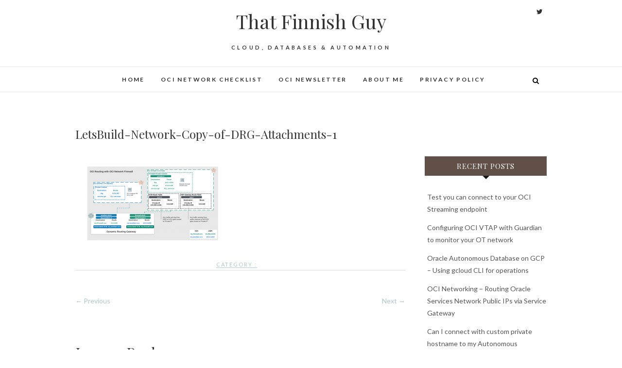

--- FILE ---
content_type: text/html; charset=UTF-8
request_url: https://www.thatfinnishguy.blog/2024/05/16/installing-oci-network-firewall-design/letsbuild-network-copy-of-drg-attachments-1/
body_size: 16466
content:
<!DOCTYPE html>
<html dir="ltr" lang="en-US" prefix="og: https://ogp.me/ns#">
<head>
<meta charset="UTF-8" />
<link rel="profile" href="http://gmpg.org/xfn/11" />
<link rel="pingback" href="https://www.thatfinnishguy.blog/xmlrpc.php" />
<title>LetsBuild-Network-Copy-of-DRG-Attachments-1 | That Finnish Guy</title>

		<!-- All in One SEO 4.7.2 - aioseo.com -->
		<meta name="robots" content="max-image-preview:large" />
		<link rel="canonical" href="https://www.thatfinnishguy.blog/2024/05/16/installing-oci-network-firewall-design/letsbuild-network-copy-of-drg-attachments-1/" />
		<meta name="generator" content="All in One SEO (AIOSEO) 4.7.2" />
		<meta property="og:locale" content="en_US" />
		<meta property="og:site_name" content="That Finnish Guy | Cloud, Databases &amp; Automation" />
		<meta property="og:type" content="article" />
		<meta property="og:title" content="LetsBuild-Network-Copy-of-DRG-Attachments-1 | That Finnish Guy" />
		<meta property="og:url" content="https://www.thatfinnishguy.blog/2024/05/16/installing-oci-network-firewall-design/letsbuild-network-copy-of-drg-attachments-1/" />
		<meta property="article:published_time" content="2024-05-16T18:44:38+00:00" />
		<meta property="article:modified_time" content="2024-05-16T18:44:38+00:00" />
		<meta name="twitter:card" content="summary" />
		<meta name="twitter:site" content="@svilmune" />
		<meta name="twitter:title" content="LetsBuild-Network-Copy-of-DRG-Attachments-1 | That Finnish Guy" />
		<meta name="twitter:creator" content="@svilmune" />
		<meta name="twitter:image" content="https://www.thatfinnishguy.blog/wp-content/uploads/2021/01/ociweekly2.png" />
		<meta name="google" content="nositelinkssearchbox" />
		<script type="application/ld+json" class="aioseo-schema">
			{"@context":"https:\/\/schema.org","@graph":[{"@type":"BreadcrumbList","@id":"https:\/\/www.thatfinnishguy.blog\/2024\/05\/16\/installing-oci-network-firewall-design\/letsbuild-network-copy-of-drg-attachments-1\/#breadcrumblist","itemListElement":[{"@type":"ListItem","@id":"https:\/\/www.thatfinnishguy.blog\/#listItem","position":1,"name":"Home","item":"https:\/\/www.thatfinnishguy.blog\/","nextItem":"https:\/\/www.thatfinnishguy.blog\/2024\/05\/16\/installing-oci-network-firewall-design\/letsbuild-network-copy-of-drg-attachments-1\/#listItem"},{"@type":"ListItem","@id":"https:\/\/www.thatfinnishguy.blog\/2024\/05\/16\/installing-oci-network-firewall-design\/letsbuild-network-copy-of-drg-attachments-1\/#listItem","position":2,"name":"LetsBuild-Network-Copy-of-DRG-Attachments-1","previousItem":"https:\/\/www.thatfinnishguy.blog\/#listItem"}]},{"@type":"ItemPage","@id":"https:\/\/www.thatfinnishguy.blog\/2024\/05\/16\/installing-oci-network-firewall-design\/letsbuild-network-copy-of-drg-attachments-1\/#itempage","url":"https:\/\/www.thatfinnishguy.blog\/2024\/05\/16\/installing-oci-network-firewall-design\/letsbuild-network-copy-of-drg-attachments-1\/","name":"LetsBuild-Network-Copy-of-DRG-Attachments-1 | That Finnish Guy","inLanguage":"en-US","isPartOf":{"@id":"https:\/\/www.thatfinnishguy.blog\/#website"},"breadcrumb":{"@id":"https:\/\/www.thatfinnishguy.blog\/2024\/05\/16\/installing-oci-network-firewall-design\/letsbuild-network-copy-of-drg-attachments-1\/#breadcrumblist"},"author":{"@id":"https:\/\/www.thatfinnishguy.blog\/author\/simovilmunen\/#author"},"creator":{"@id":"https:\/\/www.thatfinnishguy.blog\/author\/simovilmunen\/#author"},"datePublished":"2024-05-16T18:44:38+00:00","dateModified":"2024-05-16T18:44:38+00:00"},{"@type":"Organization","@id":"https:\/\/www.thatfinnishguy.blog\/#organization","name":"That Finnish Guy","description":"Cloud, Databases & Automation","url":"https:\/\/www.thatfinnishguy.blog\/","sameAs":["https:\/\/twitter.com\/svilmune"]},{"@type":"Person","@id":"https:\/\/www.thatfinnishguy.blog\/author\/simovilmunen\/#author","url":"https:\/\/www.thatfinnishguy.blog\/author\/simovilmunen\/","name":"Simo","image":{"@type":"ImageObject","@id":"https:\/\/www.thatfinnishguy.blog\/2024\/05\/16\/installing-oci-network-firewall-design\/letsbuild-network-copy-of-drg-attachments-1\/#authorImage","url":"https:\/\/secure.gravatar.com\/avatar\/c3296eab79a961ee61704a68ae6af062?s=96&d=mm&r=g","width":96,"height":96,"caption":"Simo"}},{"@type":"WebSite","@id":"https:\/\/www.thatfinnishguy.blog\/#website","url":"https:\/\/www.thatfinnishguy.blog\/","name":"That Finnish Guy","description":"Cloud, Databases & Automation","inLanguage":"en-US","publisher":{"@id":"https:\/\/www.thatfinnishguy.blog\/#organization"}}]}
		</script>
		<!-- All in One SEO -->

<link rel='dns-prefetch' href='//www.thatfinnishguy.blog' />
<link rel='dns-prefetch' href='//secure.gravatar.com' />
<link rel='dns-prefetch' href='//fonts.googleapis.com' />
<link rel='dns-prefetch' href='//s.w.org' />
<link rel='dns-prefetch' href='//v0.wordpress.com' />
<link rel='dns-prefetch' href='//c0.wp.com' />
<link rel="alternate" type="application/rss+xml" title="That Finnish Guy &raquo; Feed" href="https://www.thatfinnishguy.blog/feed/" />
<link rel="alternate" type="application/rss+xml" title="That Finnish Guy &raquo; Comments Feed" href="https://www.thatfinnishguy.blog/comments/feed/" />
<link rel="alternate" type="application/rss+xml" title="That Finnish Guy &raquo; LetsBuild-Network-Copy-of-DRG-Attachments-1 Comments Feed" href="https://www.thatfinnishguy.blog/2024/05/16/installing-oci-network-firewall-design/letsbuild-network-copy-of-drg-attachments-1/feed/" />
		<!-- This site uses the Google Analytics by ExactMetrics plugin v7.1.0 - Using Analytics tracking - https://www.exactmetrics.com/ -->
							<script src="//www.googletagmanager.com/gtag/js?id=G-LTTJ7D1N8M"  type="text/javascript" data-cfasync="false" async></script>
			<script type="text/javascript" data-cfasync="false">
				var em_version = '7.1.0';
				var em_track_user = true;
				var em_no_track_reason = '';
				
								var disableStrs = [
										'ga-disable-G-LTTJ7D1N8M',
														];

				/* Function to detect opted out users */
				function __gtagTrackerIsOptedOut() {
					for ( var index = 0; index < disableStrs.length; index++ ) {
						if ( document.cookie.indexOf( disableStrs[ index ] + '=true' ) > -1 ) {
							return true;
						}
					}

					return false;
				}

				/* Disable tracking if the opt-out cookie exists. */
				if ( __gtagTrackerIsOptedOut() ) {
					for ( var index = 0; index < disableStrs.length; index++ ) {
						window[ disableStrs[ index ] ] = true;
					}
				}

				/* Opt-out function */
				function __gtagTrackerOptout() {
					for ( var index = 0; index < disableStrs.length; index++ ) {
						document.cookie = disableStrs[ index ] + '=true; expires=Thu, 31 Dec 2099 23:59:59 UTC; path=/';
						window[ disableStrs[ index ] ] = true;
					}
				}

				if ( 'undefined' === typeof gaOptout ) {
					function gaOptout() {
						__gtagTrackerOptout();
					}
				}
								window.dataLayer = window.dataLayer || [];

				window.ExactMetricsDualTracker = {
					helpers: {},
					trackers: {},
				};
				if ( em_track_user ) {
					function __gtagDataLayer() {
						dataLayer.push( arguments );
					}

					function __gtagTracker( type, name, parameters ) {
						if ( type === 'event' ) {
															parameters.send_to = exactmetrics_frontend.v4_id;
								var hookName = name;
								if ( typeof parameters[ 'event_category' ] !== 'undefined' ) {
									hookName = parameters[ 'event_category' ] + ':' + name;
								}

								if ( typeof ExactMetricsDualTracker.trackers[ hookName ] !== 'undefined' ) {
									ExactMetricsDualTracker.trackers[ hookName ]( parameters );
								} else {
									__gtagDataLayer( 'event', name, parameters );
								}
							
													} else {
							__gtagDataLayer.apply( null, arguments );
						}
					}
					__gtagTracker( 'js', new Date() );
					__gtagTracker( 'set', {
						'developer_id.dNDMyYj' : true,
											} );
										__gtagTracker( 'config', 'G-LTTJ7D1N8M', {"forceSSL":"true"} );
															window.gtag = __gtagTracker;										(
						function () {
							/* https://developers.google.com/analytics/devguides/collection/analyticsjs/ */
							/* ga and __gaTracker compatibility shim. */
							var noopfn = function () {
								return null;
							};
							var newtracker = function () {
								return new Tracker();
							};
							var Tracker = function () {
								return null;
							};
							var p = Tracker.prototype;
							p.get = noopfn;
							p.set = noopfn;
							p.send = function (){
								var args = Array.prototype.slice.call(arguments);
								args.unshift( 'send' );
								__gaTracker.apply(null, args);
							};
							var __gaTracker = function () {
								var len = arguments.length;
								if ( len === 0 ) {
									return;
								}
								var f = arguments[len - 1];
								if ( typeof f !== 'object' || f === null || typeof f.hitCallback !== 'function' ) {
									if ( 'send' === arguments[0] ) {
										var hitConverted, hitObject = false, action;
										if ( 'event' === arguments[1] ) {
											if ( 'undefined' !== typeof arguments[3] ) {
												hitObject = {
													'eventAction': arguments[3],
													'eventCategory': arguments[2],
													'eventLabel': arguments[4],
													'value': arguments[5] ? arguments[5] : 1,
												}
											}
										}
										if ( 'pageview' === arguments[1] ) {
											if ( 'undefined' !== typeof arguments[2] ) {
												hitObject = {
													'eventAction': 'page_view',
													'page_path' : arguments[2],
												}
											}
										}
										if ( typeof arguments[2] === 'object' ) {
											hitObject = arguments[2];
										}
										if ( typeof arguments[5] === 'object' ) {
											Object.assign( hitObject, arguments[5] );
										}
										if ( 'undefined' !== typeof arguments[1].hitType ) {
											hitObject = arguments[1];
											if ( 'pageview' === hitObject.hitType ) {
												hitObject.eventAction = 'page_view';
											}
										}
										if ( hitObject ) {
											action = 'timing' === arguments[1].hitType ? 'timing_complete' : hitObject.eventAction;
											hitConverted = mapArgs( hitObject );
											__gtagTracker( 'event', action, hitConverted );
										}
									}
									return;
								}

								function mapArgs( args ) {
									var arg, hit = {};
									var gaMap = {
										'eventCategory': 'event_category',
										'eventAction': 'event_action',
										'eventLabel': 'event_label',
										'eventValue': 'event_value',
										'nonInteraction': 'non_interaction',
										'timingCategory': 'event_category',
										'timingVar': 'name',
										'timingValue': 'value',
										'timingLabel': 'event_label',
										'page' : 'page_path',
										'location' : 'page_location',
										'title' : 'page_title',
									};
									for ( arg in args ) {
																				if ( ! ( ! args.hasOwnProperty(arg) || ! gaMap.hasOwnProperty(arg) ) ) {
											hit[gaMap[arg]] = args[arg];
										} else {
											hit[arg] = args[arg];
										}
									}
									return hit;
								}

								try {
									f.hitCallback();
								} catch ( ex ) {
								}
							};
							__gaTracker.create = newtracker;
							__gaTracker.getByName = newtracker;
							__gaTracker.getAll = function () {
								return [];
							};
							__gaTracker.remove = noopfn;
							__gaTracker.loaded = true;
							window['__gaTracker'] = __gaTracker;
						}
					)();
									} else {
										console.log( "" );
					( function () {
							function __gtagTracker() {
								return null;
							}
							window['__gtagTracker'] = __gtagTracker;
							window['gtag'] = __gtagTracker;
					} )();
									}
			</script>
				<!-- / Google Analytics by ExactMetrics -->
		<script type="text/javascript">
window._wpemojiSettings = {"baseUrl":"https:\/\/s.w.org\/images\/core\/emoji\/13.1.0\/72x72\/","ext":".png","svgUrl":"https:\/\/s.w.org\/images\/core\/emoji\/13.1.0\/svg\/","svgExt":".svg","source":{"concatemoji":"https:\/\/www.thatfinnishguy.blog\/wp-includes\/js\/wp-emoji-release.min.js?ver=5.9.12"}};
/*! This file is auto-generated */
!function(e,a,t){var n,r,o,i=a.createElement("canvas"),p=i.getContext&&i.getContext("2d");function s(e,t){var a=String.fromCharCode;p.clearRect(0,0,i.width,i.height),p.fillText(a.apply(this,e),0,0);e=i.toDataURL();return p.clearRect(0,0,i.width,i.height),p.fillText(a.apply(this,t),0,0),e===i.toDataURL()}function c(e){var t=a.createElement("script");t.src=e,t.defer=t.type="text/javascript",a.getElementsByTagName("head")[0].appendChild(t)}for(o=Array("flag","emoji"),t.supports={everything:!0,everythingExceptFlag:!0},r=0;r<o.length;r++)t.supports[o[r]]=function(e){if(!p||!p.fillText)return!1;switch(p.textBaseline="top",p.font="600 32px Arial",e){case"flag":return s([127987,65039,8205,9895,65039],[127987,65039,8203,9895,65039])?!1:!s([55356,56826,55356,56819],[55356,56826,8203,55356,56819])&&!s([55356,57332,56128,56423,56128,56418,56128,56421,56128,56430,56128,56423,56128,56447],[55356,57332,8203,56128,56423,8203,56128,56418,8203,56128,56421,8203,56128,56430,8203,56128,56423,8203,56128,56447]);case"emoji":return!s([10084,65039,8205,55357,56613],[10084,65039,8203,55357,56613])}return!1}(o[r]),t.supports.everything=t.supports.everything&&t.supports[o[r]],"flag"!==o[r]&&(t.supports.everythingExceptFlag=t.supports.everythingExceptFlag&&t.supports[o[r]]);t.supports.everythingExceptFlag=t.supports.everythingExceptFlag&&!t.supports.flag,t.DOMReady=!1,t.readyCallback=function(){t.DOMReady=!0},t.supports.everything||(n=function(){t.readyCallback()},a.addEventListener?(a.addEventListener("DOMContentLoaded",n,!1),e.addEventListener("load",n,!1)):(e.attachEvent("onload",n),a.attachEvent("onreadystatechange",function(){"complete"===a.readyState&&t.readyCallback()})),(n=t.source||{}).concatemoji?c(n.concatemoji):n.wpemoji&&n.twemoji&&(c(n.twemoji),c(n.wpemoji)))}(window,document,window._wpemojiSettings);
</script>
<style type="text/css">
img.wp-smiley,
img.emoji {
	display: inline !important;
	border: none !important;
	box-shadow: none !important;
	height: 1em !important;
	width: 1em !important;
	margin: 0 0.07em !important;
	vertical-align: -0.1em !important;
	background: none !important;
	padding: 0 !important;
}
</style>
	<link rel='stylesheet' id='wp-block-library-css'  href='https://c0.wp.com/c/5.9.12/wp-includes/css/dist/block-library/style.min.css' type='text/css' media='all' />
<style id='wp-block-library-inline-css' type='text/css'>
.has-text-align-justify{text-align:justify;}
</style>
<link rel='stylesheet' id='mediaelement-css'  href='https://c0.wp.com/c/5.9.12/wp-includes/js/mediaelement/mediaelementplayer-legacy.min.css' type='text/css' media='all' />
<link rel='stylesheet' id='wp-mediaelement-css'  href='https://c0.wp.com/c/5.9.12/wp-includes/js/mediaelement/wp-mediaelement.min.css' type='text/css' media='all' />
<link rel='stylesheet' id='dashicons-css'  href='https://c0.wp.com/c/5.9.12/wp-includes/css/dashicons.min.css' type='text/css' media='all' />
<style id='global-styles-inline-css' type='text/css'>
body{--wp--preset--color--black: #000000;--wp--preset--color--cyan-bluish-gray: #abb8c3;--wp--preset--color--white: #ffffff;--wp--preset--color--pale-pink: #f78da7;--wp--preset--color--vivid-red: #cf2e2e;--wp--preset--color--luminous-vivid-orange: #ff6900;--wp--preset--color--luminous-vivid-amber: #fcb900;--wp--preset--color--light-green-cyan: #7bdcb5;--wp--preset--color--vivid-green-cyan: #00d084;--wp--preset--color--pale-cyan-blue: #8ed1fc;--wp--preset--color--vivid-cyan-blue: #0693e3;--wp--preset--color--vivid-purple: #9b51e0;--wp--preset--gradient--vivid-cyan-blue-to-vivid-purple: linear-gradient(135deg,rgba(6,147,227,1) 0%,rgb(155,81,224) 100%);--wp--preset--gradient--light-green-cyan-to-vivid-green-cyan: linear-gradient(135deg,rgb(122,220,180) 0%,rgb(0,208,130) 100%);--wp--preset--gradient--luminous-vivid-amber-to-luminous-vivid-orange: linear-gradient(135deg,rgba(252,185,0,1) 0%,rgba(255,105,0,1) 100%);--wp--preset--gradient--luminous-vivid-orange-to-vivid-red: linear-gradient(135deg,rgba(255,105,0,1) 0%,rgb(207,46,46) 100%);--wp--preset--gradient--very-light-gray-to-cyan-bluish-gray: linear-gradient(135deg,rgb(238,238,238) 0%,rgb(169,184,195) 100%);--wp--preset--gradient--cool-to-warm-spectrum: linear-gradient(135deg,rgb(74,234,220) 0%,rgb(151,120,209) 20%,rgb(207,42,186) 40%,rgb(238,44,130) 60%,rgb(251,105,98) 80%,rgb(254,248,76) 100%);--wp--preset--gradient--blush-light-purple: linear-gradient(135deg,rgb(255,206,236) 0%,rgb(152,150,240) 100%);--wp--preset--gradient--blush-bordeaux: linear-gradient(135deg,rgb(254,205,165) 0%,rgb(254,45,45) 50%,rgb(107,0,62) 100%);--wp--preset--gradient--luminous-dusk: linear-gradient(135deg,rgb(255,203,112) 0%,rgb(199,81,192) 50%,rgb(65,88,208) 100%);--wp--preset--gradient--pale-ocean: linear-gradient(135deg,rgb(255,245,203) 0%,rgb(182,227,212) 50%,rgb(51,167,181) 100%);--wp--preset--gradient--electric-grass: linear-gradient(135deg,rgb(202,248,128) 0%,rgb(113,206,126) 100%);--wp--preset--gradient--midnight: linear-gradient(135deg,rgb(2,3,129) 0%,rgb(40,116,252) 100%);--wp--preset--duotone--dark-grayscale: url('#wp-duotone-dark-grayscale');--wp--preset--duotone--grayscale: url('#wp-duotone-grayscale');--wp--preset--duotone--purple-yellow: url('#wp-duotone-purple-yellow');--wp--preset--duotone--blue-red: url('#wp-duotone-blue-red');--wp--preset--duotone--midnight: url('#wp-duotone-midnight');--wp--preset--duotone--magenta-yellow: url('#wp-duotone-magenta-yellow');--wp--preset--duotone--purple-green: url('#wp-duotone-purple-green');--wp--preset--duotone--blue-orange: url('#wp-duotone-blue-orange');--wp--preset--font-size--small: 13px;--wp--preset--font-size--medium: 20px;--wp--preset--font-size--large: 36px;--wp--preset--font-size--x-large: 42px;}.has-black-color{color: var(--wp--preset--color--black) !important;}.has-cyan-bluish-gray-color{color: var(--wp--preset--color--cyan-bluish-gray) !important;}.has-white-color{color: var(--wp--preset--color--white) !important;}.has-pale-pink-color{color: var(--wp--preset--color--pale-pink) !important;}.has-vivid-red-color{color: var(--wp--preset--color--vivid-red) !important;}.has-luminous-vivid-orange-color{color: var(--wp--preset--color--luminous-vivid-orange) !important;}.has-luminous-vivid-amber-color{color: var(--wp--preset--color--luminous-vivid-amber) !important;}.has-light-green-cyan-color{color: var(--wp--preset--color--light-green-cyan) !important;}.has-vivid-green-cyan-color{color: var(--wp--preset--color--vivid-green-cyan) !important;}.has-pale-cyan-blue-color{color: var(--wp--preset--color--pale-cyan-blue) !important;}.has-vivid-cyan-blue-color{color: var(--wp--preset--color--vivid-cyan-blue) !important;}.has-vivid-purple-color{color: var(--wp--preset--color--vivid-purple) !important;}.has-black-background-color{background-color: var(--wp--preset--color--black) !important;}.has-cyan-bluish-gray-background-color{background-color: var(--wp--preset--color--cyan-bluish-gray) !important;}.has-white-background-color{background-color: var(--wp--preset--color--white) !important;}.has-pale-pink-background-color{background-color: var(--wp--preset--color--pale-pink) !important;}.has-vivid-red-background-color{background-color: var(--wp--preset--color--vivid-red) !important;}.has-luminous-vivid-orange-background-color{background-color: var(--wp--preset--color--luminous-vivid-orange) !important;}.has-luminous-vivid-amber-background-color{background-color: var(--wp--preset--color--luminous-vivid-amber) !important;}.has-light-green-cyan-background-color{background-color: var(--wp--preset--color--light-green-cyan) !important;}.has-vivid-green-cyan-background-color{background-color: var(--wp--preset--color--vivid-green-cyan) !important;}.has-pale-cyan-blue-background-color{background-color: var(--wp--preset--color--pale-cyan-blue) !important;}.has-vivid-cyan-blue-background-color{background-color: var(--wp--preset--color--vivid-cyan-blue) !important;}.has-vivid-purple-background-color{background-color: var(--wp--preset--color--vivid-purple) !important;}.has-black-border-color{border-color: var(--wp--preset--color--black) !important;}.has-cyan-bluish-gray-border-color{border-color: var(--wp--preset--color--cyan-bluish-gray) !important;}.has-white-border-color{border-color: var(--wp--preset--color--white) !important;}.has-pale-pink-border-color{border-color: var(--wp--preset--color--pale-pink) !important;}.has-vivid-red-border-color{border-color: var(--wp--preset--color--vivid-red) !important;}.has-luminous-vivid-orange-border-color{border-color: var(--wp--preset--color--luminous-vivid-orange) !important;}.has-luminous-vivid-amber-border-color{border-color: var(--wp--preset--color--luminous-vivid-amber) !important;}.has-light-green-cyan-border-color{border-color: var(--wp--preset--color--light-green-cyan) !important;}.has-vivid-green-cyan-border-color{border-color: var(--wp--preset--color--vivid-green-cyan) !important;}.has-pale-cyan-blue-border-color{border-color: var(--wp--preset--color--pale-cyan-blue) !important;}.has-vivid-cyan-blue-border-color{border-color: var(--wp--preset--color--vivid-cyan-blue) !important;}.has-vivid-purple-border-color{border-color: var(--wp--preset--color--vivid-purple) !important;}.has-vivid-cyan-blue-to-vivid-purple-gradient-background{background: var(--wp--preset--gradient--vivid-cyan-blue-to-vivid-purple) !important;}.has-light-green-cyan-to-vivid-green-cyan-gradient-background{background: var(--wp--preset--gradient--light-green-cyan-to-vivid-green-cyan) !important;}.has-luminous-vivid-amber-to-luminous-vivid-orange-gradient-background{background: var(--wp--preset--gradient--luminous-vivid-amber-to-luminous-vivid-orange) !important;}.has-luminous-vivid-orange-to-vivid-red-gradient-background{background: var(--wp--preset--gradient--luminous-vivid-orange-to-vivid-red) !important;}.has-very-light-gray-to-cyan-bluish-gray-gradient-background{background: var(--wp--preset--gradient--very-light-gray-to-cyan-bluish-gray) !important;}.has-cool-to-warm-spectrum-gradient-background{background: var(--wp--preset--gradient--cool-to-warm-spectrum) !important;}.has-blush-light-purple-gradient-background{background: var(--wp--preset--gradient--blush-light-purple) !important;}.has-blush-bordeaux-gradient-background{background: var(--wp--preset--gradient--blush-bordeaux) !important;}.has-luminous-dusk-gradient-background{background: var(--wp--preset--gradient--luminous-dusk) !important;}.has-pale-ocean-gradient-background{background: var(--wp--preset--gradient--pale-ocean) !important;}.has-electric-grass-gradient-background{background: var(--wp--preset--gradient--electric-grass) !important;}.has-midnight-gradient-background{background: var(--wp--preset--gradient--midnight) !important;}.has-small-font-size{font-size: var(--wp--preset--font-size--small) !important;}.has-medium-font-size{font-size: var(--wp--preset--font-size--medium) !important;}.has-large-font-size{font-size: var(--wp--preset--font-size--large) !important;}.has-x-large-font-size{font-size: var(--wp--preset--font-size--x-large) !important;}
</style>
<link rel='stylesheet' id='edge-style-css'  href='https://www.thatfinnishguy.blog/wp-content/themes/edge/style.css?ver=5.9.12' type='text/css' media='all' />
<style id='edge-style-inline-css' type='text/css'>
	/****************************************************************/
						/*.... Color Style ....*/
	/****************************************************************/
	/* Nav and links hover */
	a,
	ul li a:hover,
	ol li a:hover,
	.top-header .widget_contact ul li a:hover, /* Top Header Widget Contact */
	.main-navigation a:hover, /* Navigation */
	.main-navigation a:focus,
	.main-navigation ul li.current-menu-item a,
	.main-navigation ul li.current_page_ancestor a,
	.main-navigation ul li.current-menu-ancestor a,
	.main-navigation ul li.current_page_item a,
	.main-navigation ul li:hover > a,
	.main-navigation li.current-menu-ancestor.menu-item-has-children > a:after,
	.main-navigation li.current-menu-item.menu-item-has-children > a:after,
	.main-navigation ul li:hover > a:after,
	.main-navigation li.menu-item-has-children > a:hover:after,
	.main-navigation li.page_item_has_children > a:hover:after,
	.main-navigation ul li ul li a:hover,
	.main-navigation ul li ul li a:focus,
	.main-navigation ul li ul li:hover > a,
	.main-navigation ul li.current-menu-item ul li a:hover,
	.header-search:hover, .header-search-x:hover, /* Header Search Form */
	.entry-title a:hover, /* Post */
	.entry-title a:focus,
	.entry-title a:active,
	.entry-meta span:hover,
	.entry-meta a:hover,
	.cat-links,
	.cat-links a,
	.tag-links,
	.tag-links a,
	.entry-meta .entry-format a,
	.entry-format:before,
	.entry-meta .entry-format:before,
	.entry-header .entry-meta .entry-format:before,
	.widget ul li a:hover,/* Widgets */
	.widget ul li a:focus,
	.widget-title a:hover,
	.widget_contact ul li a:hover,
	.site-info .copyright a:hover, /* Footer */
	.site-info .copyright a:focus,
	#colophon .widget ul li a:hover,
	#colophon .widget ul li a:focus,
	#footer-navigation a:hover,
	#footer-navigation a:focus {
		color: #aec6cf;
	}

	.cat-links,
	.tag-links {
		border-bottom-color: #aec6cf;
	}

	/* Webkit */
	::selection {
		background: #aec6cf;
		color: #fff;
	}
	/* Gecko/Mozilla */
	::-moz-selection {
		background: #aec6cf;
		color: #fff;
	}


	/* Accessibility
	================================================== */
	.screen-reader-text:hover,
	.screen-reader-text:active,
	.screen-reader-text:focus {
		background-color: #f1f1f1;
		color: #aec6cf;
	}

	/* Buttons reset, button, submit */

	input[type="reset"],/* Forms  */
	input[type="button"],
	input[type="submit"],
	.go-to-top a:hover,
	.go-to-top a:focus {
		background-color:#aec6cf;
	}

	/* Default Buttons */
	.btn-default:hover,
	.btn-default:focus,
	.vivid,
	.search-submit {
		background-color: #aec6cf;
		border: 1px solid #aec6cf;
	}
	.go-to-top a {
		border: 2px solid #aec6cf;
		color: #aec6cf;
	}

	#colophon .widget-title:after {
		background-color: #aec6cf;
	}

	/* -_-_-_ Not for change _-_-_- */
	.light-color:hover,
	.vivid:hover {
		background-color: #fff;
		border: 1px solid #fff;
	}

	ul.default-wp-page li a {
		color: #aec6cf;
	}

	#bbpress-forums .bbp-topics a:hover {
	color: #aec6cf;
	}
	.bbp-submit-wrapper button.submit {
		background-color: #aec6cf;
		border: 1px solid #aec6cf;
	}

	/* Woocommerce
	================================================== */
	.woocommerce #respond input#submit, 
	.woocommerce a.button, 
	.woocommerce button.button, 
	.woocommerce input.button,
	.woocommerce #respond input#submit.alt, 
	.woocommerce a.button.alt, 
	.woocommerce button.button.alt, 
	.woocommerce input.button.alt,
	.woocommerce-demo-store p.demo_store {
		background-color: #aec6cf;
	}
	.woocommerce .woocommerce-message:before {
		color: #aec6cf;
	}

</style>
<link rel='stylesheet' id='font-awesome-css'  href='https://www.thatfinnishguy.blog/wp-content/themes/edge/assets/font-awesome/css/font-awesome.min.css?ver=5.9.12' type='text/css' media='all' />
<link rel='stylesheet' id='edge-responsive-css'  href='https://www.thatfinnishguy.blog/wp-content/themes/edge/css/responsive.css?ver=5.9.12' type='text/css' media='all' />
<link rel='stylesheet' id='edge_google_fonts-css'  href='//fonts.googleapis.com/css?family=Lato%3A400%2C300%2C700%2C400italic%7CPlayfair+Display&#038;ver=5.9.12' type='text/css' media='all' />
<link rel='stylesheet' id='enlighterjs-css'  href='https://www.thatfinnishguy.blog/wp-content/plugins/enlighter/cache/enlighterjs.min.css?ver=iUASJFZb5D6q8Zs' type='text/css' media='all' />
<link rel='stylesheet' id='jetpack_css-css'  href='https://c0.wp.com/p/jetpack/10.2/css/jetpack.css' type='text/css' media='all' />
<script type='text/javascript' id='exactmetrics-frontend-script-js-extra'>
/* <![CDATA[ */
var exactmetrics_frontend = {"js_events_tracking":"true","download_extensions":"zip,mp3,mpeg,pdf,docx,pptx,xlsx,rar","inbound_paths":"[{\"path\":\"\\\/go\\\/\",\"label\":\"affiliate\"},{\"path\":\"\\\/recommend\\\/\",\"label\":\"affiliate\"}]","home_url":"https:\/\/www.thatfinnishguy.blog","hash_tracking":"false","ua":"","v4_id":"G-LTTJ7D1N8M"};
/* ]]> */
</script>
<script type='text/javascript' src='https://www.thatfinnishguy.blog/wp-content/plugins/google-analytics-dashboard-for-wp/assets/js/frontend-gtag.min.js?ver=7.1.0' id='exactmetrics-frontend-script-js'></script>
<script type='text/javascript' src='https://c0.wp.com/c/5.9.12/wp-includes/js/jquery/jquery.min.js' id='jquery-core-js'></script>
<script type='text/javascript' src='https://c0.wp.com/c/5.9.12/wp-includes/js/jquery/jquery-migrate.min.js' id='jquery-migrate-js'></script>
<script type='text/javascript' src='https://www.thatfinnishguy.blog/wp-content/themes/edge/js/edge-main.js?ver=5.9.12' id='edge-main-js'></script>
<!--[if lt IE 9]>
<script type='text/javascript' src='https://www.thatfinnishguy.blog/wp-content/themes/edge/js/html5.js?ver=3.7.3' id='html5-js'></script>
<![endif]-->
<link rel="https://api.w.org/" href="https://www.thatfinnishguy.blog/wp-json/" /><link rel="alternate" type="application/json" href="https://www.thatfinnishguy.blog/wp-json/wp/v2/media/2540" /><link rel="EditURI" type="application/rsd+xml" title="RSD" href="https://www.thatfinnishguy.blog/xmlrpc.php?rsd" />
<link rel="wlwmanifest" type="application/wlwmanifest+xml" href="https://www.thatfinnishguy.blog/wp-includes/wlwmanifest.xml" /> 
<meta name="generator" content="WordPress 5.9.12" />
<link rel='shortlink' href='https://wp.me/aaXl1F-EY' />
<link rel="alternate" type="application/json+oembed" href="https://www.thatfinnishguy.blog/wp-json/oembed/1.0/embed?url=https%3A%2F%2Fwww.thatfinnishguy.blog%2F2024%2F05%2F16%2Finstalling-oci-network-firewall-design%2Fletsbuild-network-copy-of-drg-attachments-1%2F" />
<link rel="alternate" type="text/xml+oembed" href="https://www.thatfinnishguy.blog/wp-json/oembed/1.0/embed?url=https%3A%2F%2Fwww.thatfinnishguy.blog%2F2024%2F05%2F16%2Finstalling-oci-network-firewall-design%2Fletsbuild-network-copy-of-drg-attachments-1%2F&#038;format=xml" />
<script async src="//pagead2.googlesyndication.com/pagead/js/adsbygoogle.js"></script>
<script>
  (adsbygoogle = window.adsbygoogle || []).push({
    google_ad_client: "ca-pub-2574886479678290",
    enable_page_level_ads: true
  });
</script><style type='text/css'>img#wpstats{display:none}</style>
			<meta name="viewport" content="width=device-width" />
	<!-- Custom CSS -->
<style type="text/css" media="screen">
/*Disabled First Big Letter */
									.post:first-child .entry-content p:first-child:first-letter {
									 border-right: none;
									 display: inherit;
									 float: inherit;
									 font-family: inherit;
									 font-size: inherit;
									 line-height: inherit;
									 margin-bottom: inherit;
									 margin-right: inherit;
									 margin-top: inherit;
									 padding: inherit;
									 text-align: inherit;
									}
</style>
<style type="text/css">.recentcomments a{display:inline !important;padding:0 !important;margin:0 !important;}</style><style type="text/css">.blue-message {
background: none repeat scroll 0 0 #3399ff;
color: #ffffff;
text-shadow: none;
font-size: 14px;
line-height: 24px;
padding: 10px;
} 
.green-message {
background: none repeat scroll 0 0 #8cc14c;
color: #ffffff;
text-shadow: none;
font-size: 14px;
line-height: 24px;
padding: 10px;
} 
.orange-message {
background: none repeat scroll 0 0 #faa732;
color: #ffffff;
text-shadow: none;
font-size: 14px;
line-height: 24px;
padding: 10px;
} 
.red-message {
background: none repeat scroll 0 0 #da4d31;
color: #ffffff;
text-shadow: none;
font-size: 14px;
line-height: 24px;
padding: 10px;
} 
.grey-message {
background: none repeat scroll 0 0 #53555c;
color: #ffffff;
text-shadow: none;
font-size: 14px;
line-height: 24px;
padding: 10px;
} 
.left-block {
background: none repeat scroll 0 0px, radial-gradient(ellipse at center center, #ffffff 0%, #f2f2f2 100%) repeat scroll 0 0 rgba(0, 0, 0, 0);
color: #8b8e97;
padding: 10px;
margin: 10px;
float: left;
} 
.right-block {
background: none repeat scroll 0 0px, radial-gradient(ellipse at center center, #ffffff 0%, #f2f2f2 100%) repeat scroll 0 0 rgba(0, 0, 0, 0);
color: #8b8e97;
padding: 10px;
margin: 10px;
float: right;
} 
.blockquotes {
background: none;
border-left: 5px solid #f1f1f1;
color: #8B8E97;
font-size: 14px;
font-style: italic;
line-height: 22px;
padding-left: 15px;
padding: 10px;
width: 60%;
float: left;
} 
</style><link rel="icon" href="https://www.thatfinnishguy.blog/wp-content/uploads/2022/01/cropped-TFG-32x32.png" sizes="32x32" />
<link rel="icon" href="https://www.thatfinnishguy.blog/wp-content/uploads/2022/01/cropped-TFG-192x192.png" sizes="192x192" />
<link rel="apple-touch-icon" href="https://www.thatfinnishguy.blog/wp-content/uploads/2022/01/cropped-TFG-180x180.png" />
<meta name="msapplication-TileImage" content="https://www.thatfinnishguy.blog/wp-content/uploads/2022/01/cropped-TFG-270x270.png" />
<style type="text/css" id="wp-custom-css">.widget-title { background:#605047  !important; }</style><style id="wpforms-css-vars-root">
				:root {
					--wpforms-field-border-radius: 3px;
--wpforms-field-border-style: solid;
--wpforms-field-border-size: 1px;
--wpforms-field-background-color: #ffffff;
--wpforms-field-border-color: rgba( 0, 0, 0, 0.25 );
--wpforms-field-border-color-spare: rgba( 0, 0, 0, 0.25 );
--wpforms-field-text-color: rgba( 0, 0, 0, 0.7 );
--wpforms-field-menu-color: #ffffff;
--wpforms-label-color: rgba( 0, 0, 0, 0.85 );
--wpforms-label-sublabel-color: rgba( 0, 0, 0, 0.55 );
--wpforms-label-error-color: #d63637;
--wpforms-button-border-radius: 3px;
--wpforms-button-border-style: none;
--wpforms-button-border-size: 1px;
--wpforms-button-background-color: #066aab;
--wpforms-button-border-color: #066aab;
--wpforms-button-text-color: #ffffff;
--wpforms-page-break-color: #066aab;
--wpforms-background-image: none;
--wpforms-background-position: center center;
--wpforms-background-repeat: no-repeat;
--wpforms-background-size: cover;
--wpforms-background-width: 100px;
--wpforms-background-height: 100px;
--wpforms-background-color: rgba( 0, 0, 0, 0 );
--wpforms-background-url: none;
--wpforms-container-padding: 0px;
--wpforms-container-border-style: none;
--wpforms-container-border-width: 1px;
--wpforms-container-border-color: #000000;
--wpforms-container-border-radius: 3px;
--wpforms-field-size-input-height: 43px;
--wpforms-field-size-input-spacing: 15px;
--wpforms-field-size-font-size: 16px;
--wpforms-field-size-line-height: 19px;
--wpforms-field-size-padding-h: 14px;
--wpforms-field-size-checkbox-size: 16px;
--wpforms-field-size-sublabel-spacing: 5px;
--wpforms-field-size-icon-size: 1;
--wpforms-label-size-font-size: 16px;
--wpforms-label-size-line-height: 19px;
--wpforms-label-size-sublabel-font-size: 14px;
--wpforms-label-size-sublabel-line-height: 17px;
--wpforms-button-size-font-size: 17px;
--wpforms-button-size-height: 41px;
--wpforms-button-size-padding-h: 15px;
--wpforms-button-size-margin-top: 10px;
--wpforms-container-shadow-size-box-shadow: none;

				}
			</style></head>
<body class="attachment attachment-template-default single single-attachment postid-2540 attachmentid-2540 attachment-png wp-embed-responsive do-etfw">
	<svg xmlns="http://www.w3.org/2000/svg" viewBox="0 0 0 0" width="0" height="0" focusable="false" role="none" style="visibility: hidden; position: absolute; left: -9999px; overflow: hidden;" ><defs><filter id="wp-duotone-dark-grayscale"><feColorMatrix color-interpolation-filters="sRGB" type="matrix" values=" .299 .587 .114 0 0 .299 .587 .114 0 0 .299 .587 .114 0 0 .299 .587 .114 0 0 " /><feComponentTransfer color-interpolation-filters="sRGB" ><feFuncR type="table" tableValues="0 0.49803921568627" /><feFuncG type="table" tableValues="0 0.49803921568627" /><feFuncB type="table" tableValues="0 0.49803921568627" /><feFuncA type="table" tableValues="1 1" /></feComponentTransfer><feComposite in2="SourceGraphic" operator="in" /></filter></defs></svg><svg xmlns="http://www.w3.org/2000/svg" viewBox="0 0 0 0" width="0" height="0" focusable="false" role="none" style="visibility: hidden; position: absolute; left: -9999px; overflow: hidden;" ><defs><filter id="wp-duotone-grayscale"><feColorMatrix color-interpolation-filters="sRGB" type="matrix" values=" .299 .587 .114 0 0 .299 .587 .114 0 0 .299 .587 .114 0 0 .299 .587 .114 0 0 " /><feComponentTransfer color-interpolation-filters="sRGB" ><feFuncR type="table" tableValues="0 1" /><feFuncG type="table" tableValues="0 1" /><feFuncB type="table" tableValues="0 1" /><feFuncA type="table" tableValues="1 1" /></feComponentTransfer><feComposite in2="SourceGraphic" operator="in" /></filter></defs></svg><svg xmlns="http://www.w3.org/2000/svg" viewBox="0 0 0 0" width="0" height="0" focusable="false" role="none" style="visibility: hidden; position: absolute; left: -9999px; overflow: hidden;" ><defs><filter id="wp-duotone-purple-yellow"><feColorMatrix color-interpolation-filters="sRGB" type="matrix" values=" .299 .587 .114 0 0 .299 .587 .114 0 0 .299 .587 .114 0 0 .299 .587 .114 0 0 " /><feComponentTransfer color-interpolation-filters="sRGB" ><feFuncR type="table" tableValues="0.54901960784314 0.98823529411765" /><feFuncG type="table" tableValues="0 1" /><feFuncB type="table" tableValues="0.71764705882353 0.25490196078431" /><feFuncA type="table" tableValues="1 1" /></feComponentTransfer><feComposite in2="SourceGraphic" operator="in" /></filter></defs></svg><svg xmlns="http://www.w3.org/2000/svg" viewBox="0 0 0 0" width="0" height="0" focusable="false" role="none" style="visibility: hidden; position: absolute; left: -9999px; overflow: hidden;" ><defs><filter id="wp-duotone-blue-red"><feColorMatrix color-interpolation-filters="sRGB" type="matrix" values=" .299 .587 .114 0 0 .299 .587 .114 0 0 .299 .587 .114 0 0 .299 .587 .114 0 0 " /><feComponentTransfer color-interpolation-filters="sRGB" ><feFuncR type="table" tableValues="0 1" /><feFuncG type="table" tableValues="0 0.27843137254902" /><feFuncB type="table" tableValues="0.5921568627451 0.27843137254902" /><feFuncA type="table" tableValues="1 1" /></feComponentTransfer><feComposite in2="SourceGraphic" operator="in" /></filter></defs></svg><svg xmlns="http://www.w3.org/2000/svg" viewBox="0 0 0 0" width="0" height="0" focusable="false" role="none" style="visibility: hidden; position: absolute; left: -9999px; overflow: hidden;" ><defs><filter id="wp-duotone-midnight"><feColorMatrix color-interpolation-filters="sRGB" type="matrix" values=" .299 .587 .114 0 0 .299 .587 .114 0 0 .299 .587 .114 0 0 .299 .587 .114 0 0 " /><feComponentTransfer color-interpolation-filters="sRGB" ><feFuncR type="table" tableValues="0 0" /><feFuncG type="table" tableValues="0 0.64705882352941" /><feFuncB type="table" tableValues="0 1" /><feFuncA type="table" tableValues="1 1" /></feComponentTransfer><feComposite in2="SourceGraphic" operator="in" /></filter></defs></svg><svg xmlns="http://www.w3.org/2000/svg" viewBox="0 0 0 0" width="0" height="0" focusable="false" role="none" style="visibility: hidden; position: absolute; left: -9999px; overflow: hidden;" ><defs><filter id="wp-duotone-magenta-yellow"><feColorMatrix color-interpolation-filters="sRGB" type="matrix" values=" .299 .587 .114 0 0 .299 .587 .114 0 0 .299 .587 .114 0 0 .299 .587 .114 0 0 " /><feComponentTransfer color-interpolation-filters="sRGB" ><feFuncR type="table" tableValues="0.78039215686275 1" /><feFuncG type="table" tableValues="0 0.94901960784314" /><feFuncB type="table" tableValues="0.35294117647059 0.47058823529412" /><feFuncA type="table" tableValues="1 1" /></feComponentTransfer><feComposite in2="SourceGraphic" operator="in" /></filter></defs></svg><svg xmlns="http://www.w3.org/2000/svg" viewBox="0 0 0 0" width="0" height="0" focusable="false" role="none" style="visibility: hidden; position: absolute; left: -9999px; overflow: hidden;" ><defs><filter id="wp-duotone-purple-green"><feColorMatrix color-interpolation-filters="sRGB" type="matrix" values=" .299 .587 .114 0 0 .299 .587 .114 0 0 .299 .587 .114 0 0 .299 .587 .114 0 0 " /><feComponentTransfer color-interpolation-filters="sRGB" ><feFuncR type="table" tableValues="0.65098039215686 0.40392156862745" /><feFuncG type="table" tableValues="0 1" /><feFuncB type="table" tableValues="0.44705882352941 0.4" /><feFuncA type="table" tableValues="1 1" /></feComponentTransfer><feComposite in2="SourceGraphic" operator="in" /></filter></defs></svg><svg xmlns="http://www.w3.org/2000/svg" viewBox="0 0 0 0" width="0" height="0" focusable="false" role="none" style="visibility: hidden; position: absolute; left: -9999px; overflow: hidden;" ><defs><filter id="wp-duotone-blue-orange"><feColorMatrix color-interpolation-filters="sRGB" type="matrix" values=" .299 .587 .114 0 0 .299 .587 .114 0 0 .299 .587 .114 0 0 .299 .587 .114 0 0 " /><feComponentTransfer color-interpolation-filters="sRGB" ><feFuncR type="table" tableValues="0.098039215686275 1" /><feFuncG type="table" tableValues="0 0.66274509803922" /><feFuncB type="table" tableValues="0.84705882352941 0.41960784313725" /><feFuncA type="table" tableValues="1 1" /></feComponentTransfer><feComposite in2="SourceGraphic" operator="in" /></filter></defs></svg><div id="page" class="hfeed site">
	<a class="skip-link screen-reader-text" href="#content">Skip to content</a>
<!-- Masthead ============================================= -->
<header id="masthead" class="site-header" role="banner">
				<div class="top-header">
			<div class="container clearfix">
				<div class="header-social-block">	<div class="social-links clearfix">
		<a target="_blank" href="http://twitter.com/svilmune"><i class="fa fa-twitter"></i></a>	</div><!-- end .social-links -->
</div><!-- end .header-social-block --><div id="site-branding"> <h2 id="site-title"> 			<a href="https://www.thatfinnishguy.blog/" title="That Finnish Guy" rel="home"> That Finnish Guy </a>
			 </h2> <!-- end .site-title --> 				<div id="site-description"> Cloud, Databases &amp; Automation </div> <!-- end #site-description -->
			</div>			</div> <!-- end .container -->
		</div> <!-- end .top-header -->
		<!-- Main Header============================================= -->
				<div id="sticky_header">
					<div class="container clearfix">
					  	<h3 class="nav-site-title">
							<a href="https://www.thatfinnishguy.blog/" title="That Finnish Guy">That Finnish Guy</a>
						</h3>
					<!-- end .nav-site-title -->
						<!-- Main Nav ============================================= -->
																		<nav id="site-navigation" class="main-navigation clearfix" role="navigation" aria-label="Main Menu">
							<button class="menu-toggle" aria-controls="primary-menu" aria-expanded="false" type="button">
								<span class="line-one"></span>
					  			<span class="line-two"></span>
					  			<span class="line-three"></span>
						  	</button>
					  		<!-- end .menu-toggle -->
							<ul id="primary-menu" class="menu nav-menu"><li id="menu-item-329" class="menu-item menu-item-type-custom menu-item-object-custom menu-item-329"><a href="/">Home</a></li>
<li id="menu-item-2264" class="menu-item menu-item-type-post_type menu-item-object-page menu-item-2264"><a href="https://www.thatfinnishguy.blog/oci-network-checklist-for-connectivity/">OCI Network Checklist</a></li>
<li id="menu-item-1848" class="menu-item menu-item-type-post_type menu-item-object-page menu-item-1848"><a href="https://www.thatfinnishguy.blog/oci-newsletter/">OCI Newsletter</a></li>
<li id="menu-item-1554" class="menu-item menu-item-type-post_type menu-item-object-page menu-item-1554"><a href="https://www.thatfinnishguy.blog/about/">About Me</a></li>
<li id="menu-item-1843" class="menu-item menu-item-type-post_type menu-item-object-page menu-item-privacy-policy menu-item-1843"><a href="https://www.thatfinnishguy.blog/privacy-policy/">Privacy Policy</a></li>
</ul>						</nav> <!-- end #site-navigation -->
													<button id="search-toggle" class="header-search" type="button"></button>
							<div id="search-box" class="clearfix">
								<form class="search-form" action="https://www.thatfinnishguy.blog/" method="get">
		<input type="search" name="s" class="search-field" placeholder="Search &hellip;" autocomplete="off">
	<button type="submit" class="search-submit"><i class="fa fa-search"></i></button>
	</form> <!-- end .search-form -->							</div>  <!-- end #search-box -->
						</div> <!-- end .container -->
			</div> <!-- end #sticky_header --></header> <!-- end #masthead -->
<!-- Main Page Start ============================================= -->
<div id="content">
<div class="container clearfix">
	<div class="page-header">
					<h1 class="page-title">LetsBuild-Network-Copy-of-DRG-Attachments-1</h1>
			<!-- .page-title -->
						<!-- .breadcrumb -->
	</div>
	<!-- .page-header -->

<div id="primary">
	<main id="main" class="site-main clearfix" role="main">
				<article id="post-2540" class="post-2540 attachment type-attachment status-inherit hentry">
				<header class="entry-header">
									</header> <!-- end .entry-header -->
						<div class="entry-content clearfix">
			<p class="attachment"><a href='https://www.thatfinnishguy.blog/wp-content/uploads/2024/05/LetsBuild-Network-Copy-of-DRG-Attachments-1.png'><img width="300" height="164" src="https://www.thatfinnishguy.blog/wp-content/uploads/2024/05/LetsBuild-Network-Copy-of-DRG-Attachments-1-300x164.png" class="attachment-medium size-medium" alt="" loading="lazy" srcset="https://www.thatfinnishguy.blog/wp-content/uploads/2024/05/LetsBuild-Network-Copy-of-DRG-Attachments-1-300x164.png 300w, https://www.thatfinnishguy.blog/wp-content/uploads/2024/05/LetsBuild-Network-Copy-of-DRG-Attachments-1-1024x560.png 1024w, https://www.thatfinnishguy.blog/wp-content/uploads/2024/05/LetsBuild-Network-Copy-of-DRG-Attachments-1-768x420.png 768w, https://www.thatfinnishguy.blog/wp-content/uploads/2024/05/LetsBuild-Network-Copy-of-DRG-Attachments-1-1536x839.png 1536w, https://www.thatfinnishguy.blog/wp-content/uploads/2024/05/LetsBuild-Network-Copy-of-DRG-Attachments-1-2048x1119.png 2048w, https://www.thatfinnishguy.blog/wp-content/uploads/2024/05/LetsBuild-Network-Copy-of-DRG-Attachments-1-1320x721.png 1320w" sizes="(max-width: 300px) 100vw, 300px" /></a></p>
		</div> <!-- .entry-content -->
						<footer class="entry-footer">
										<span class="cat-links">
					Category : 					</span> <!-- end .cat-links -->
									</footer> <!-- .entry-meta -->
							<ul class="default-wp-page clearfix">
					<li class="previous"> <a href='https://www.thatfinnishguy.blog/2024/05/16/installing-oci-network-firewall-design/letsbuild-network-copy-of-drg-attachments/'>&larr; Previous</a> </li>
					<li class="next">  <a href='https://www.thatfinnishguy.blog/2024/05/16/installing-oci-network-firewall-design/screenshot-2024-05-16-at-2-52-46-pm/'>Next &rarr;</a> </li>
				</ul>
				
<div id="comments" class="comments-area">
				<div id="respond" class="comment-respond">
		<h3 id="reply-title" class="comment-reply-title">Leave a Reply <small><a rel="nofollow" id="cancel-comment-reply-link" href="/2024/05/16/installing-oci-network-firewall-design/letsbuild-network-copy-of-drg-attachments-1/#respond" style="display:none;">Cancel reply</a></small></h3><form action="https://www.thatfinnishguy.blog/wp-comments-post.php" method="post" id="commentform" class="comment-form" novalidate><p class="comment-notes"><span id="email-notes">Your email address will not be published.</span> <span class="required-field-message" aria-hidden="true">Required fields are marked <span class="required" aria-hidden="true">*</span></span></p><p class="comment-form-comment"><label for="comment">Comment <span class="required" aria-hidden="true">*</span></label> <textarea autocomplete="new-password"  id="a07896d24e"  name="a07896d24e"   cols="45" rows="8" maxlength="65525" required></textarea><textarea id="comment" aria-label="hp-comment" aria-hidden="true" name="comment" autocomplete="new-password" style="padding:0 !important;clip:rect(1px, 1px, 1px, 1px) !important;position:absolute !important;white-space:nowrap !important;height:1px !important;width:1px !important;overflow:hidden !important;" tabindex="-1"></textarea><script data-noptimize>document.getElementById("comment").setAttribute( "id", "a8efd39ba961d217a7580a75eb79fd01" );document.getElementById("a07896d24e").setAttribute( "id", "comment" );</script></p><p class="comment-form-author"><label for="author">Name <span class="required" aria-hidden="true">*</span></label> <input id="author" name="author" type="text" value="" size="30" maxlength="245" required /></p>
<p class="comment-form-email"><label for="email">Email <span class="required" aria-hidden="true">*</span></label> <input id="email" name="email" type="email" value="" size="30" maxlength="100" aria-describedby="email-notes" required /></p>
<p class="comment-form-url"><label for="url">Website</label> <input id="url" name="url" type="url" value="" size="30" maxlength="200" /></p>
<p class="comment-subscription-form"><input type="checkbox" name="subscribe_blog" id="subscribe_blog" value="subscribe" style="width: auto; -moz-appearance: checkbox; -webkit-appearance: checkbox;" /> <label class="subscribe-label" id="subscribe-blog-label" for="subscribe_blog">Notify me of new posts by email.</label></p><p class="form-submit"><input name="submit" type="submit" id="submit" class="submit" value="Post Comment" /> <input type='hidden' name='comment_post_ID' value='2540' id='comment_post_ID' />
<input type='hidden' name='comment_parent' id='comment_parent' value='0' />
</p></form>	</div><!-- #respond -->
	</div> <!-- .comments-area -->			</article>
		</section> <!-- .post -->
		</main> <!-- #main -->
	</div> <!-- #primary -->

<aside id="secondary" role="complementary">
    
		<aside id="recent-posts-6" class="widget widget_recent_entries">
		<h2 class="widget-title">Recent Posts</h2>
		<ul>
											<li>
					<a href="https://www.thatfinnishguy.blog/2025/08/14/test-you-can-connect-to-your-oci-streaming-endpoint/">Test you can connect to your OCI Streaming endpoint</a>
									</li>
											<li>
					<a href="https://www.thatfinnishguy.blog/2025/06/25/configuring-oci-vtap-with-guardian-to-monitor-your-ot-network/">Configuring OCI VTAP with Guardian to monitor your OT network</a>
									</li>
											<li>
					<a href="https://www.thatfinnishguy.blog/2025/05/30/oracle-autonomous-database-on-gcp-using-gcloud-cli-for-operations/">Oracle Autonomous Database on GCP &#8211; Using gcloud CLI for operations</a>
									</li>
											<li>
					<a href="https://www.thatfinnishguy.blog/2025/05/27/oci-networking-routing-oracle-services-network-public-ips-via-service-gateway/">OCI Networking &#8211; Routing Oracle Services Network Public IPs via Service Gateway</a>
									</li>
											<li>
					<a href="https://www.thatfinnishguy.blog/2025/05/21/can-i-connect-with-custom-private-hostname-to-my-autonomous-database/">Can I connect with custom private hostname to my Autonomous Database?</a>
									</li>
					</ul>

		</aside><aside id="block-4" class="widget widget_block"><p><script src="https://apis.google.com/js/platform.js"></script></p>
<h4>Subscribe for new videos </h4>
<div class="g-ytsubscribe" data-channelid="UCkNTYN2T-PW9YpgQYeXA1jQ" data-layout="default" data-count="hidden"></div></aside><aside id="block-3" class="widget widget_block">
<figure class="wp-block-embed is-type-video is-provider-youtube wp-block-embed-youtube wp-embed-aspect-16-9 wp-has-aspect-ratio"><div class="wp-block-embed__wrapper">
<span class="embed-youtube" style="text-align:center; display: block;"><iframe loading="lazy" class="youtube-player" width="1170" height="659" src="https://www.youtube.com/embed/qCnOFR8VQJ4?version=3&#038;rel=1&#038;showsearch=0&#038;showinfo=1&#038;iv_load_policy=1&#038;fs=1&#038;hl=en-US&#038;autohide=2&#038;wmode=transparent" allowfullscreen="true" style="border:0;" sandbox="allow-scripts allow-same-origin allow-popups allow-presentation"></iframe></span>
</div><figcaption>OCI Tips and Tricks - Creating 19c DB in OCI</figcaption></figure>
</aside><aside id="do-etfw-2" class="widget widget-do-etfw">					<h2 class="widget-title">Twitter feed</h2>		
		<a class="twitter-timeline" data-height="400" data-tweet-limit="3" data-theme="light" data-link-color="#3b94d9" data-border-color="#f5f5f5" href="https://twitter.com/svilmune">Tweets by @svilmune</a>
</aside><aside id="archives-6" class="widget widget_archive"><h2 class="widget-title">Archives</h2>
			<ul>
					<li><a href='https://www.thatfinnishguy.blog/2025/08/'>August 2025</a></li>
	<li><a href='https://www.thatfinnishguy.blog/2025/06/'>June 2025</a></li>
	<li><a href='https://www.thatfinnishguy.blog/2025/05/'>May 2025</a></li>
	<li><a href='https://www.thatfinnishguy.blog/2025/04/'>April 2025</a></li>
	<li><a href='https://www.thatfinnishguy.blog/2025/02/'>February 2025</a></li>
	<li><a href='https://www.thatfinnishguy.blog/2025/01/'>January 2025</a></li>
	<li><a href='https://www.thatfinnishguy.blog/2024/11/'>November 2024</a></li>
	<li><a href='https://www.thatfinnishguy.blog/2024/10/'>October 2024</a></li>
	<li><a href='https://www.thatfinnishguy.blog/2024/05/'>May 2024</a></li>
	<li><a href='https://www.thatfinnishguy.blog/2023/04/'>April 2023</a></li>
	<li><a href='https://www.thatfinnishguy.blog/2023/01/'>January 2023</a></li>
	<li><a href='https://www.thatfinnishguy.blog/2022/12/'>December 2022</a></li>
	<li><a href='https://www.thatfinnishguy.blog/2022/11/'>November 2022</a></li>
	<li><a href='https://www.thatfinnishguy.blog/2022/10/'>October 2022</a></li>
	<li><a href='https://www.thatfinnishguy.blog/2022/05/'>May 2022</a></li>
	<li><a href='https://www.thatfinnishguy.blog/2022/03/'>March 2022</a></li>
	<li><a href='https://www.thatfinnishguy.blog/2022/02/'>February 2022</a></li>
	<li><a href='https://www.thatfinnishguy.blog/2021/11/'>November 2021</a></li>
	<li><a href='https://www.thatfinnishguy.blog/2021/10/'>October 2021</a></li>
	<li><a href='https://www.thatfinnishguy.blog/2021/09/'>September 2021</a></li>
	<li><a href='https://www.thatfinnishguy.blog/2021/07/'>July 2021</a></li>
	<li><a href='https://www.thatfinnishguy.blog/2021/05/'>May 2021</a></li>
	<li><a href='https://www.thatfinnishguy.blog/2021/04/'>April 2021</a></li>
	<li><a href='https://www.thatfinnishguy.blog/2021/03/'>March 2021</a></li>
	<li><a href='https://www.thatfinnishguy.blog/2021/02/'>February 2021</a></li>
	<li><a href='https://www.thatfinnishguy.blog/2021/01/'>January 2021</a></li>
	<li><a href='https://www.thatfinnishguy.blog/2020/12/'>December 2020</a></li>
	<li><a href='https://www.thatfinnishguy.blog/2020/11/'>November 2020</a></li>
	<li><a href='https://www.thatfinnishguy.blog/2020/10/'>October 2020</a></li>
	<li><a href='https://www.thatfinnishguy.blog/2020/08/'>August 2020</a></li>
	<li><a href='https://www.thatfinnishguy.blog/2020/07/'>July 2020</a></li>
	<li><a href='https://www.thatfinnishguy.blog/2020/05/'>May 2020</a></li>
	<li><a href='https://www.thatfinnishguy.blog/2020/04/'>April 2020</a></li>
	<li><a href='https://www.thatfinnishguy.blog/2019/11/'>November 2019</a></li>
	<li><a href='https://www.thatfinnishguy.blog/2019/10/'>October 2019</a></li>
	<li><a href='https://www.thatfinnishguy.blog/2019/09/'>September 2019</a></li>
	<li><a href='https://www.thatfinnishguy.blog/2019/08/'>August 2019</a></li>
	<li><a href='https://www.thatfinnishguy.blog/2019/07/'>July 2019</a></li>
	<li><a href='https://www.thatfinnishguy.blog/2019/06/'>June 2019</a></li>
	<li><a href='https://www.thatfinnishguy.blog/2019/05/'>May 2019</a></li>
	<li><a href='https://www.thatfinnishguy.blog/2019/04/'>April 2019</a></li>
	<li><a href='https://www.thatfinnishguy.blog/2019/03/'>March 2019</a></li>
	<li><a href='https://www.thatfinnishguy.blog/2019/02/'>February 2019</a></li>
	<li><a href='https://www.thatfinnishguy.blog/2019/01/'>January 2019</a></li>
	<li><a href='https://www.thatfinnishguy.blog/2018/11/'>November 2018</a></li>
	<li><a href='https://www.thatfinnishguy.blog/2018/10/'>October 2018</a></li>
	<li><a href='https://www.thatfinnishguy.blog/2018/09/'>September 2018</a></li>
	<li><a href='https://www.thatfinnishguy.blog/2018/08/'>August 2018</a></li>
	<li><a href='https://www.thatfinnishguy.blog/2018/06/'>June 2018</a></li>
	<li><a href='https://www.thatfinnishguy.blog/2018/05/'>May 2018</a></li>
	<li><a href='https://www.thatfinnishguy.blog/2018/04/'>April 2018</a></li>
	<li><a href='https://www.thatfinnishguy.blog/2018/03/'>March 2018</a></li>
	<li><a href='https://www.thatfinnishguy.blog/2018/02/'>February 2018</a></li>
	<li><a href='https://www.thatfinnishguy.blog/2018/01/'>January 2018</a></li>
	<li><a href='https://www.thatfinnishguy.blog/2017/11/'>November 2017</a></li>
	<li><a href='https://www.thatfinnishguy.blog/2017/10/'>October 2017</a></li>
	<li><a href='https://www.thatfinnishguy.blog/2017/09/'>September 2017</a></li>
	<li><a href='https://www.thatfinnishguy.blog/2017/06/'>June 2017</a></li>
	<li><a href='https://www.thatfinnishguy.blog/2017/05/'>May 2017</a></li>
	<li><a href='https://www.thatfinnishguy.blog/2017/04/'>April 2017</a></li>
	<li><a href='https://www.thatfinnishguy.blog/2017/03/'>March 2017</a></li>
	<li><a href='https://www.thatfinnishguy.blog/2017/02/'>February 2017</a></li>
	<li><a href='https://www.thatfinnishguy.blog/2017/01/'>January 2017</a></li>
	<li><a href='https://www.thatfinnishguy.blog/2016/12/'>December 2016</a></li>
			</ul>

			</aside>
		<aside id="recent-posts-2" class="widget widget_recent_entries">
		<h2 class="widget-title">Recent Posts</h2>
		<ul>
											<li>
					<a href="https://www.thatfinnishguy.blog/2025/08/14/test-you-can-connect-to-your-oci-streaming-endpoint/">Test you can connect to your OCI Streaming endpoint</a>
									</li>
											<li>
					<a href="https://www.thatfinnishguy.blog/2025/06/25/configuring-oci-vtap-with-guardian-to-monitor-your-ot-network/">Configuring OCI VTAP with Guardian to monitor your OT network</a>
									</li>
											<li>
					<a href="https://www.thatfinnishguy.blog/2025/05/30/oracle-autonomous-database-on-gcp-using-gcloud-cli-for-operations/">Oracle Autonomous Database on GCP &#8211; Using gcloud CLI for operations</a>
									</li>
											<li>
					<a href="https://www.thatfinnishguy.blog/2025/05/27/oci-networking-routing-oracle-services-network-public-ips-via-service-gateway/">OCI Networking &#8211; Routing Oracle Services Network Public IPs via Service Gateway</a>
									</li>
											<li>
					<a href="https://www.thatfinnishguy.blog/2025/05/21/can-i-connect-with-custom-private-hostname-to-my-autonomous-database/">Can I connect with custom private hostname to my Autonomous Database?</a>
									</li>
					</ul>

		</aside><aside id="search-2" class="widget widget_search"><form class="search-form" action="https://www.thatfinnishguy.blog/" method="get">
		<input type="search" name="s" class="search-field" placeholder="Search &hellip;" autocomplete="off">
	<button type="submit" class="search-submit"><i class="fa fa-search"></i></button>
	</form> <!-- end .search-form --></aside><aside id="categories-2" class="widget widget_categories"><h2 class="widget-title">Categories</h2>
			<ul>
					<li class="cat-item cat-item-2"><a href="https://www.thatfinnishguy.blog/category/ai/">AI</a>
</li>
	<li class="cat-item cat-item-62"><a href="https://www.thatfinnishguy.blog/category/autonomous/">Autonomous</a>
</li>
	<li class="cat-item cat-item-3"><a href="https://www.thatfinnishguy.blog/category/cellcli/">cellcli</a>
</li>
	<li class="cat-item cat-item-4"><a href="https://www.thatfinnishguy.blog/category/chatbots/">chatbots</a>
</li>
	<li class="cat-item cat-item-5"><a href="https://www.thatfinnishguy.blog/category/cloud/">cloud</a>
</li>
	<li class="cat-item cat-item-61"><a href="https://www.thatfinnishguy.blog/category/database/">Database</a>
</li>
	<li class="cat-item cat-item-6"><a href="https://www.thatfinnishguy.blog/category/dcli/">dcli</a>
</li>
	<li class="cat-item cat-item-7"><a href="https://www.thatfinnishguy.blog/category/e-business-suite/">e-Business Suite</a>
</li>
	<li class="cat-item cat-item-8"><a href="https://www.thatfinnishguy.blog/category/ebs/">eBS</a>
</li>
	<li class="cat-item cat-item-9"><a href="https://www.thatfinnishguy.blog/category/exachk/">exachk</a>
</li>
	<li class="cat-item cat-item-10"><a href="https://www.thatfinnishguy.blog/category/exadata/">Exadata</a>
</li>
	<li class="cat-item cat-item-77"><a href="https://www.thatfinnishguy.blog/category/gcp/">GCP</a>
</li>
	<li class="cat-item cat-item-11"><a href="https://www.thatfinnishguy.blog/category/iam/">IAM</a>
</li>
	<li class="cat-item cat-item-12"><a href="https://www.thatfinnishguy.blog/category/linux/">Linux</a>
</li>
	<li class="cat-item cat-item-70"><a href="https://www.thatfinnishguy.blog/category/mysql/">MySQL</a>
</li>
	<li class="cat-item cat-item-13"><a href="https://www.thatfinnishguy.blog/category/network/">network</a>
</li>
	<li class="cat-item cat-item-14"><a href="https://www.thatfinnishguy.blog/category/oci/">OCI</a>
</li>
	<li class="cat-item cat-item-15"><a href="https://www.thatfinnishguy.blog/category/oci-cli/">oci-cli</a>
</li>
	<li class="cat-item cat-item-16"><a href="https://www.thatfinnishguy.blog/category/oem/">OEM</a>
</li>
	<li class="cat-item cat-item-17"><a href="https://www.thatfinnishguy.blog/category/oracle/">Oracle</a>
</li>
	<li class="cat-item cat-item-18"><a href="https://www.thatfinnishguy.blog/category/oracle-enterprise-manager/">Oracle Enterprise Manager</a>
</li>
	<li class="cat-item cat-item-19"><a href="https://www.thatfinnishguy.blog/category/oracle-vm/">Oracle VM</a>
</li>
	<li class="cat-item cat-item-20"><a href="https://www.thatfinnishguy.blog/category/passwords/">passwords</a>
</li>
	<li class="cat-item cat-item-21"><a href="https://www.thatfinnishguy.blog/category/performance/">Performance</a>
</li>
	<li class="cat-item cat-item-22"><a href="https://www.thatfinnishguy.blog/category/podcasts/">Podcasts</a>
</li>
	<li class="cat-item cat-item-23"><a href="https://www.thatfinnishguy.blog/category/scripts/">scripts</a>
</li>
	<li class="cat-item cat-item-24"><a href="https://www.thatfinnishguy.blog/category/security/">security</a>
</li>
	<li class="cat-item cat-item-35"><a href="https://www.thatfinnishguy.blog/category/series-oci/">Series-OCI</a>
</li>
	<li class="cat-item cat-item-25"><a href="https://www.thatfinnishguy.blog/category/sundiag/">sundiag</a>
</li>
	<li class="cat-item cat-item-26"><a href="https://www.thatfinnishguy.blog/category/terraform/">terraform</a>
</li>
	<li class="cat-item cat-item-1"><a href="https://www.thatfinnishguy.blog/category/uncategorized/">Uncategorized</a>
</li>
	<li class="cat-item cat-item-67"><a href="https://www.thatfinnishguy.blog/category/zdm/">ZDM</a>
</li>
			</ul>

			</aside><aside id="meta-2" class="widget widget_meta"><h2 class="widget-title">Meta</h2>
		<ul>
						<li><a href="https://www.thatfinnishguy.blog/wp-login.php">Log in</a></li>
			<li><a href="https://www.thatfinnishguy.blog/feed/">Entries feed</a></li>
			<li><a href="https://www.thatfinnishguy.blog/comments/feed/">Comments feed</a></li>

			<li><a href="https://wordpress.org/">WordPress.org</a></li>
		</ul>

		</aside><aside id="recent-comments-2" class="widget widget_recent_comments"><h2 class="widget-title">Recent Comments</h2><ul id="recentcomments"><li class="recentcomments"><span class="comment-author-link"><a href='https://guillaumesblog.net' rel='external nofollow ugc' class='url'>Guillaume</a></span> on <a href="https://www.thatfinnishguy.blog/2020/10/23/oci-linux-and-opening-firewall-ports-with-bootstrap/#comment-47988">OCI Linux and opening firewall ports with bootstrap</a></li><li class="recentcomments"><span class="comment-author-link">Simo</span> on <a href="https://www.thatfinnishguy.blog/2025/05/21/can-i-connect-with-custom-private-hostname-to-my-autonomous-database/#comment-47442">Can I connect with custom private hostname to my Autonomous Database?</a></li><li class="recentcomments"><span class="comment-author-link">Alain Campos</span> on <a href="https://www.thatfinnishguy.blog/2025/05/21/can-i-connect-with-custom-private-hostname-to-my-autonomous-database/#comment-46985">Can I connect with custom private hostname to my Autonomous Database?</a></li><li class="recentcomments"><span class="comment-author-link">Simo</span> on <a href="https://www.thatfinnishguy.blog/2024/11/28/autonomous-database-audit-logs-to-logging-service-part-1/#comment-44776">Autonomous Database Audit Logs to Logging Service Part 1</a></li><li class="recentcomments"><span class="comment-author-link">David Pasternak</span> on <a href="https://www.thatfinnishguy.blog/2024/11/28/autonomous-database-audit-logs-to-logging-service-part-1/#comment-43582">Autonomous Database Audit Logs to Logging Service Part 1</a></li></ul></aside></aside> <!-- #secondary -->
</div> <!-- end .container -->
</div> <!-- end #content -->
<!-- Footer Start ============================================= -->
<footer id="colophon" class="site-footer clearfix" role="contentinfo">
<div class="site-info" >
	<div class="container">
		<div class="social-links clearfix">
		<a target="_blank" href="http://twitter.com/svilmune"><i class="fa fa-twitter"></i></a>	</div><!-- end .social-links -->
<div class="copyright">					&copy; 2026			<a title="That Finnish Guy" target="_blank" href="https://www.thatfinnishguy.blog/">That Finnish Guy</a> | 
							Designed by: <a title="Theme Freesia" target="_blank" href="https://themefreesia.com">Theme Freesia</a> | 
							Powered by: <a title="WordPress" target="_blank" href="http://wordpress.org">WordPress</a>
			</div>
					<div style="clear:both;"></div>
		</div> <!-- end .container -->
	</div> <!-- end .site-info -->
		<button class="go-to-top"><a title="Go to Top" href="#masthead"><i class="fa fa-angle-double-up"></i></a></button> <!-- end .go-to-top -->
	</footer> <!-- end #colophon -->
</div> <!-- end #page -->
<script type='text/javascript' src='https://www.thatfinnishguy.blog/wp-content/themes/edge/js/jquery.cycle.all.js?ver=5.9.12' id='jquery_cycle_all-js'></script>
<script type='text/javascript' id='edge_slider-js-extra'>
/* <![CDATA[ */
var edge_slider_value = {"transition_effect":"fade","transition_delay":"4000","transition_duration":"1000"};
/* ]]> */
</script>
<script type='text/javascript' src='https://www.thatfinnishguy.blog/wp-content/themes/edge/js/edge-slider-setting.js?ver=5.9.12' id='edge_slider-js'></script>
<script type='text/javascript' src='https://www.thatfinnishguy.blog/wp-content/themes/edge/assets/sticky/jquery.sticky.min.js?ver=5.9.12' id='jquery_sticky-js'></script>
<script type='text/javascript' src='https://www.thatfinnishguy.blog/wp-content/themes/edge/assets/sticky/sticky-settings.js?ver=5.9.12' id='sticky_settings-js'></script>
<script type='text/javascript' src='https://www.thatfinnishguy.blog/wp-content/themes/edge/js/navigation.js?ver=5.9.12' id='edge-navigation-js'></script>
<script type='text/javascript' src='https://www.thatfinnishguy.blog/wp-content/themes/edge/js/skip-link-focus-fix.js?ver=5.9.12' id='edge-skip-link-focus-fix-js'></script>
<script type='text/javascript' src='https://c0.wp.com/c/5.9.12/wp-includes/js/comment-reply.min.js' id='comment-reply-js'></script>
<script type='text/javascript' src='https://www.thatfinnishguy.blog/wp-content/plugins/easy-twitter-feed-widget/js/twitter-widgets.js?ver=1.0' id='do-etfw-twitter-widgets-js'></script>
<script type='text/javascript' src='https://www.thatfinnishguy.blog/wp-content/plugins/enlighter/cache/enlighterjs.min.js?ver=iUASJFZb5D6q8Zs' id='enlighterjs-js'></script>
<script type='text/javascript' id='enlighterjs-js-after'>
!function(e,n){if("undefined"!=typeof EnlighterJS){var o={"selectors":{"block":"pre.EnlighterJSRAW","inline":"code.EnlighterJSRAW"},"options":{"indent":2,"ampersandCleanup":true,"linehover":true,"rawcodeDbclick":false,"textOverflow":"break","linenumbers":true,"theme":"enlighter","language":"generic","retainCssClasses":false,"collapse":false,"toolbarOuter":"","toolbarTop":"{BTN_RAW}{BTN_COPY}{BTN_WINDOW}{BTN_WEBSITE}","toolbarBottom":""}};(e.EnlighterJSINIT=function(){EnlighterJS.init(o.selectors.block,o.selectors.inline,o.options)})()}else{(n&&(n.error||n.log)||function(){})("Error: EnlighterJS resources not loaded yet!")}}(window,console);
!function(n){"undefined"!=typeof jQuery&&jQuery(document.body).on("post-load",function(){"undefined"!=typeof EnlighterJSINIT&&n.setTimeout(function(){EnlighterJSINIT.apply(n)},180)})}(window);
!function(e){"undefined"!=typeof jQuery&&jQuery(document).on("ajaxComplete",function(){"undefined"!=typeof EnlighterJSINIT&&e.setTimeout(function(){EnlighterJSINIT.apply(e)},180)})}(window);
</script>
<script src='https://stats.wp.com/e-202606.js' defer></script>
<script>
	_stq = window._stq || [];
	_stq.push([ 'view', {v:'ext',j:'1:10.2',blog:'161905539',post:'2540',tz:'0',srv:'www.thatfinnishguy.blog'} ]);
	_stq.push([ 'clickTrackerInit', '161905539', '2540' ]);
</script>

</html>

--- FILE ---
content_type: text/html; charset=utf-8
request_url: https://accounts.google.com/o/oauth2/postmessageRelay?parent=https%3A%2F%2Fwww.thatfinnishguy.blog&jsh=m%3B%2F_%2Fscs%2Fabc-static%2F_%2Fjs%2Fk%3Dgapi.lb.en.2kN9-TZiXrM.O%2Fd%3D1%2Frs%3DAHpOoo_B4hu0FeWRuWHfxnZ3V0WubwN7Qw%2Fm%3D__features__
body_size: 158
content:
<!DOCTYPE html><html><head><title></title><meta http-equiv="content-type" content="text/html; charset=utf-8"><meta http-equiv="X-UA-Compatible" content="IE=edge"><meta name="viewport" content="width=device-width, initial-scale=1, minimum-scale=1, maximum-scale=1, user-scalable=0"><script src='https://ssl.gstatic.com/accounts/o/2580342461-postmessagerelay.js' nonce="-b5gua-Cgq0WCPghqYhwhg"></script></head><body><script type="text/javascript" src="https://apis.google.com/js/rpc:shindig_random.js?onload=init" nonce="-b5gua-Cgq0WCPghqYhwhg"></script></body></html>

--- FILE ---
content_type: text/html; charset=utf-8
request_url: https://www.google.com/recaptcha/api2/aframe
body_size: 266
content:
<!DOCTYPE HTML><html><head><meta http-equiv="content-type" content="text/html; charset=UTF-8"></head><body><script nonce="cMKfoB0q6fHLDM5h7_iJBA">/** Anti-fraud and anti-abuse applications only. See google.com/recaptcha */ try{var clients={'sodar':'https://pagead2.googlesyndication.com/pagead/sodar?'};window.addEventListener("message",function(a){try{if(a.source===window.parent){var b=JSON.parse(a.data);var c=clients[b['id']];if(c){var d=document.createElement('img');d.src=c+b['params']+'&rc='+(localStorage.getItem("rc::a")?sessionStorage.getItem("rc::b"):"");window.document.body.appendChild(d);sessionStorage.setItem("rc::e",parseInt(sessionStorage.getItem("rc::e")||0)+1);localStorage.setItem("rc::h",'1770078237976');}}}catch(b){}});window.parent.postMessage("_grecaptcha_ready", "*");}catch(b){}</script></body></html>